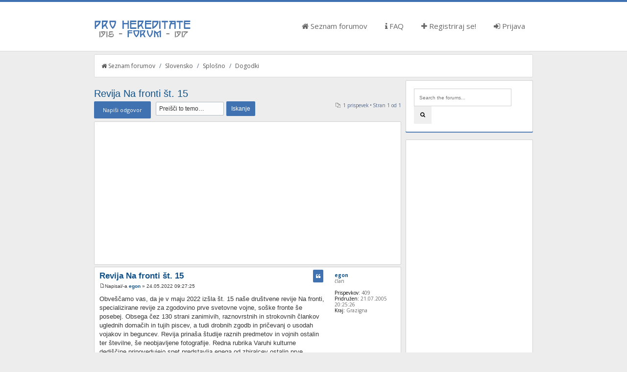

--- FILE ---
content_type: text/html; charset=UTF-8
request_url: https://forum.prohereditate.com/viewtopic.php?f=35&t=9524&sid=596dbb70078e116516b58585cb0c7e6b
body_size: 6026
content:
<!--

 Either right to place on right side or left to place on left.
 Either yes to display FontAwesome or no to hide Font Awesome.

Social Networks ( Leave blank if you dont want them to appear )
 Place url to your facebook page
 Place url to your twitter page
 Place url to google plus page
 Place url to youtube channel

-->
<!DOCTYPE html PUBLIC "-//W3C//DTD XHTML 1.0 Strict//EN" "http://www.w3.org/TR/xhtml1/DTD/xhtml1-strict.dtd">
<html xmlns="http://www.w3.org/1999/xhtml" dir="ltr" lang="sl" xml:lang="sl">
<head>

<meta http-equiv="content-type" content="text/html; charset=UTF-8" />
<meta http-equiv="content-style-type" content="text/css" />
<meta http-equiv="content-language" content="sl" />
<meta http-equiv="imagetoolbar" content="no" />
<meta name="resource-type" content="document" />
<meta name="distribution" content="global" />
<meta name="keywords" content="" />
<meta name="description" content="" />
<meta name="viewport" content="width=device-width, initial-scale=1, maximum-scale=1" />
<link rel="apple-touch-icon" sizes="180x180" href="https://forum.prohereditate.com/180.png">
<link rel="icon" type="image/png" sizes="192x192" href="https://forum.prohereditate.com/192.png">
<link rel="icon" type="image/png" sizes="32x32" href="https://forum.prohereditate.com/32.png">
<link rel="icon" type="image/png" sizes="16x16" href="https://forum.prohereditate.com/16.png">

<title>Forum Pro Hereditate 1915-1917 &bull; Poglej temo - Revija Na fronti št. 15</title>

<link rel="alternate" type="application/atom+xml" title="Feed - Forum Pro Hereditate 1915-1917" href="https://forum.prohereditate.com/feed.php" /><link rel="alternate" type="application/atom+xml" title="Feed - Nove teme" href="https://forum.prohereditate.com/feed.php?mode=topics" /><link rel="alternate" type="application/atom+xml" title="Feed - Forum - Dogodki" href="https://forum.prohereditate.com/feed.php?f=35" /><link rel="alternate" type="application/atom+xml" title="Feed - Tema - Revija Na fronti št. 15" href="https://forum.prohereditate.com/feed.php?f=35&amp;t=9524" />

<!--
	phpBB style name: SolarWind
	Based on style:   prosilver (this is the default phpBB3 style)
	Original author:  Tom Beddard ( http://www.subBlue.com/ )
	Modified by:      PixelFool ( http://www.pixelfool.com/ )
-->

<script type='text/javascript' src='//mod.postimage.org/phpbb3-slovenian-family.js' charset='utf-8'></script>
<script type="text/javascript">
// <![CDATA[
	var jump_page = 'Vnesite številko strani, na katero želite skočiti:';
	var on_page = '1';
	var per_page = '';
	var base_url = '';
	var style_cookie = 'phpBBstyle';
	var style_cookie_settings = '; path=/; domain=forum.prohereditate.com';
	var onload_functions = new Array();
	var onunload_functions = new Array();

	

	/**
	* Find a member
	*/
	function find_username(url)
	{
		popup(url, 760, 570, '_usersearch');
		return false;
	}

	/**
	* New function for handling multiple calls to window.onload and window.unload by pentapenguin
	*/
	window.onload = function()
	{
		for (var i = 0; i < onload_functions.length; i++)
		{
			eval(onload_functions[i]);
		}
	};

	window.onunload = function()
	{
		for (var i = 0; i < onunload_functions.length; i++)
		{
			eval(onunload_functions[i]);
		}
	};

// ]]>
</script>
<script type="text/javascript" src="./styles/prosilver/template/styleswitcher.js"></script>
<script type="text/javascript" src="./styles/prosilver/template/forum_fn.js"></script>

<link href="./styles/solarwind/theme/print.css" rel="stylesheet" type="text/css" media="print" title="printonly" />
<link href="./style.php?id=2&amp;lang=sl&amp;sid=8b3d46f908906d8cb63689a0eb0f6fe3" rel="stylesheet" type="text/css" media="screen, projection" />

<link href="http://fonts.googleapis.com/css?family=Open+Sans:300,400,400italic,700,700italic" rel="stylesheet" type="text/css" />
<link href="./styles/solarwind/theme/normal.css" rel="stylesheet" type="text/css" title="A" />
<link href="./styles/solarwind/theme/medium.css" rel="alternate stylesheet" type="text/css" title="A+" />
<link href="./styles/solarwind/theme/large.css" rel="alternate stylesheet" type="text/css" title="A++" />

<!-- Begin Cookie Consent plugin by Silktide - http://silktide.com/cookieconsent -->
<script type="text/javascript">
    window.cookieconsent_options = {"message":"Z brskanjem po tej strani se strinjate z uporabo piškotkov.","dismiss":"Razumem","learnMore":"Več info.","link":"http://forum.prohereditate.com/viewtopic.php?p=15634","theme":"light-floating"};
</script>

<script type="text/javascript" src="//s3.amazonaws.com/cc.silktide.com/cookieconsent.latest.min.js"></script>
<!-- End Cookie Consent plugin -->
</head>

<body id="phpbb" class="section-viewtopic ltr">
<script>
  (function(i,s,o,g,r,a,m){i['GoogleAnalyticsObject']=r;i[r]=i[r]||function(){
  (i[r].q=i[r].q||[]).push(arguments)},i[r].l=1*new Date();a=s.createElement(o),
  m=s.getElementsByTagName(o)[0];a.async=1;a.src=g;m.parentNode.insertBefore(a,m)
  })(window,document,'script','//www.google-analytics.com/analytics.js','ga');

  ga('create', 'UA-63735866-1', 'auto');
  ga('send', 'pageview');

</script>
<div id="header">
	<div class="container clearfix inside_header">
		<div class="logo_image">
			<a href="./index.php?sid=8b3d46f908906d8cb63689a0eb0f6fe3" title="Seznam forumov"><img src="./styles/solarwind/imageset/logo.png" width="200" height="39" alt="" title="" /></a>
		</div>

		<nav class="navigation">
			<ul>
			    <li><a href="./index.php?sid=8b3d46f908906d8cb63689a0eb0f6fe3"><i class="fa fa-home"></i> Seznam forumov</a></li>
				<li><a href="./faq.php?sid=8b3d46f908906d8cb63689a0eb0f6fe3"><i class="fa fa-info"></i> FAQ</a></li>
				<li><a href="./ucp.php?mode=register&amp;sid=8b3d46f908906d8cb63689a0eb0f6fe3"><i class="fa fa-plus"></i> Registriraj se!</a></li>
					<li><a href="./ucp.php?mode=login&amp;sid=8b3d46f908906d8cb63689a0eb0f6fe3" title="Prijava" accesskey="x"><i class="fa fa-sign-in"></i> Prijava</a></li>
				
			</ul>
		</nav>
		
	</div>
</div>
<div class="container">
	<a id="top" name="top" accesskey="t"></a>
	<div id="page-header">
		<div class="breadcrumbs clearfix">
		<nav>
			 
			<ul class="left">
				<li><a href="./index.php?sid=8b3d46f908906d8cb63689a0eb0f6fe3" accesskey="h"><i class="fa fa-home"></i> Seznam forumov</a></li> 
				<li class="seperator">/</li>
				<li><a href="./viewforum.php?f=47&amp;sid=8b3d46f908906d8cb63689a0eb0f6fe3">Slovensko</a></li>
				<li class="seperator">/</li>
				<li><a href="./viewforum.php?f=20&amp;sid=8b3d46f908906d8cb63689a0eb0f6fe3">Splošno</a></li>
				<li class="seperator">/</li>
				<li><a href="./viewforum.php?f=5&amp;sid=8b3d46f908906d8cb63689a0eb0f6fe3">Dogodki</a></li>
			</ul>
			
			<ul class="right">
				
			</ul>
			</nav>
		</div>
		
	</div>
	<div class="row clearfix">
	<div class="main_float" >
	<a name="start_here"></a>
	<div id="page-body">
		
<h2><a href="./viewtopic.php?f=5&amp;t=9524&amp;sid=8b3d46f908906d8cb63689a0eb0f6fe3">Revija Na fronti št. 15</a></h2>
<!-- NOTE: remove the style="display: none" when you want to have the forum description on the topic body --><div style="display: none !important;">Najave dogodkov in aktivnosti, o katerih naj bi bili obveščeni. <br /></div>

<div class="topic-actions">

	<div class="buttons">
	
		<div class="reply-icon"><a href="./posting.php?mode=reply&amp;f=5&amp;t=9524&amp;sid=8b3d46f908906d8cb63689a0eb0f6fe3" title="Napiši odgovor">Napiši odgovor</a></div>
	
	</div>

	
		<div class="search-box">
			<form method="get" id="topic-search" action="./search.php?sid=8b3d46f908906d8cb63689a0eb0f6fe3">
			<fieldset>
				<input class="inputbox tiny"  type="text" name="keywords" id="search_keywords" size="20" value="Preišči to temo…" onclick="if(this.value=='Preišči to temo…')this.value='';" onblur="if(this.value=='')this.value='Preišči to temo…';" />
				<input class="btn orange" type="submit" value="Iskanje" />
				<input type="hidden" name="t" value="9524" />
<input type="hidden" name="sf" value="msgonly" />
<input type="hidden" name="sid" value="8b3d46f908906d8cb63689a0eb0f6fe3" />

			</fieldset>
			</form>
		</div>
	
		<div class="pagination">
			1 prispevek
			 &bull; Stran <strong>1</strong> od <strong>1</strong>
		</div>
	

</div>
<div class="clear"></div>


   <div class="panel post bg1">
      <div class="inner"><span class="corners-top"><span></span></span>

      <div class="postbody" style="width:100%">
         <div class="content" style="text-align: center; width:100%">
<script async src="//pagead2.googlesyndication.com/pagead/js/adsbygoogle.js"></script>
<!-- forum.prohereditate.top -->
<ins class="adsbygoogle"
     style="display:block"
     data-ad-client="ca-pub-7805495334809412"
     data-ad-slot="3070864681"
     data-ad-format="auto"></ins>
<script>
(adsbygoogle = window.adsbygoogle || []).push({});
</script>         </div>
      </div>
      <span class="corners-bottom"><span></span></span></div>
   </div>
   <hr class="divider" />
   
	<div id="p59867" class="panel post bg2">
		<div class="inner"><span class="corners-top"><span></span></span>

		<div class="postbody">
			
				<ul class="profile-icons">
					<li><a href="./posting.php?mode=quote&amp;f=5&amp;p=59867&amp;sid=8b3d46f908906d8cb63689a0eb0f6fe3" title="Odgovori s citatom" class="topic_btn"><i class="fa fa-quote-left"></i></a></li>
				</ul>
			

			<h3 class="first"><a href="#p59867">Revija Na fronti št. 15</a></h3>
			<p class="author"><a href="./viewtopic.php?p=59867&amp;sid=8b3d46f908906d8cb63689a0eb0f6fe3#p59867"><img src="./styles/solarwind/imageset/icon_post_target.gif" width="11" height="9" alt="Odgovor" title="Odgovor" /></a>Napisal/-a <strong><a href="./memberlist.php?mode=viewprofile&amp;u=51&amp;sid=8b3d46f908906d8cb63689a0eb0f6fe3">egon</a></strong> &raquo; 24.05.2022 09:27:25 </p>

			

			<div class="content">Obveščamo vas, da je v maju 2022 izšla št. 15 naše društvene revije Na fronti, specializirane revije za zgodovino prve svetovne vojne, soške fronte še posebej. Obsega čez 130 strani zanimivih, raznovrstnih in strokovnih člankov uglednih domačih in tujih piscev, a tudi drobnih zgodb in pričevanj o usodah vojakov in beguncev. Revija prinaša študije raznih predmetov in vojnih ostalin ter številne, še neobjavljene fotografije. Redna rubrika Varuhi kulturne dediščine pripovedujejo spet predstavlja enega od zbiralcev ostalin prve svetovne vojne in njegovo zbirko. Uredništvo revije namreč skrbi za raznovrstnost vsebine, kar je tudi ena od značilnosti revije.<br /><br />Izdajatelj: Društvo soška fronta 1915–1917, Ulica Nikole Tesle 19, 5290 Šempeter pri Gorici. <br />E-pošta: <!-- e --><a href="mailto:info@drustvo-soskafronta.si">info@drustvo-soskafronta.si</a><!-- e --><br /><br />Članska cena: 6,- € + 2,5 €  stroški pošiljanja = <span style="font-weight: bold">8,50 €</span><br />Redna cena: 10,- € + 2,5 €  stroški pošiljanja = <span style="font-weight: bold">12,50 €</span><br /><br />Rok dobave: 7 dni po prejemu nakazila<br /><br />Nakazilo izvedite na račun:<br />IBAN: SI56 0224 1008 7904 694<br />BIC: LJBASI2X<br /><br />Namen: Revija<br /><br />Naslov: Društvo soška fronta, Ul. Nikole Tesle 19, 5290 Šempeter<br /><br />Prosimo vas, da nas zaradi hitrejše odzivnosti po opravljenem nakazilu obvestite.<br /><br />Informacije in naročila:<br />Egon Valantič<br />GSM: 031 854 521                <br />e-pošta: <!-- e --><a href="mailto:egon@prohereditate.com">egon@prohereditate.com</a><!-- e --><br /><br /><a href="https://postimg.cc/ygvy91f2" class="postlink"><img src="https://i.postimg.cc/ygvy91f2/na-fronti15-naslovnica.jpg" alt="Slika" /></a> <a href="https://postimg.cc/Fd9x7dxj" class="postlink"><img src="https://i.postimg.cc/Fd9x7dxj/na-fronti-15-kazalo-1.jpg" alt="Slika" /></a></div>

			<div id="sig59867" class="signature">"W LA PACE"</div>

		</div>

		
			<dl class="postprofile" id="profile59867">
			<dt>
				<a href="./memberlist.php?mode=viewprofile&amp;u=51&amp;sid=8b3d46f908906d8cb63689a0eb0f6fe3">egon</a>
			</dt>

			<dd>član</dd>

		<dd>&nbsp;</dd>

		<dd><strong>Prispevkov:</strong> 409</dd><dd><strong>Pridružen:</strong> 21.07.2005 20:25:26</dd><dd><strong>Kraj:</strong> Grazigna</dd>

		</dl>
	

		<div class="back2top"><a href="#wrap" class="top" title="Na vrh">Na vrh</a></div>

		<span class="corners-bottom"><span></span></span></div>
	</div>

	<hr class="divider" />


   <div class="panel post bg1">
      <div class="inner"><span class="corners-top"><span></span></span>

      <div class="postbody" style="width:100%">
         <div class="content" style="text-align: center; width:100%">
<script async src="//pagead2.googlesyndication.com/pagead/js/adsbygoogle.js"></script>
<!-- forum.prohereditate.bottom -->
<ins class="adsbygoogle"
     style="display:block"
     data-ad-client="ca-pub-7805495334809412"
     data-ad-slot="4547597881"
     data-ad-format="auto"></ins>
<script>
(adsbygoogle = window.adsbygoogle || []).push({});
</script>
         </div>
      </div>
      <span class="corners-bottom"><span></span></span></div>
   </div>
   <hr class="divider" />





<div class="topic-actions clearfix">
	<div class="buttons">
	
		<div class="reply-icon"><a href="./posting.php?mode=reply&amp;f=5&amp;t=9524&amp;sid=8b3d46f908906d8cb63689a0eb0f6fe3" title="Napiši odgovor">Napiši odgovor</a></div>
	
	</div>

	
		<div class="pagination">
			1 prispevek
			 &bull; Stran <strong>1</strong> od <strong>1</strong>
		</div>
	
</div>


	<p></p><p><a href="./viewforum.php?f=5&amp;sid=8b3d46f908906d8cb63689a0eb0f6fe3" class="left-box left" accesskey="r">Vrni se na Dogodki</a></p>

	<form method="post" id="jumpbox" action="./viewforum.php?sid=8b3d46f908906d8cb63689a0eb0f6fe3" onsubmit="if(this.f.value == -1){return false;}">

	
		<fieldset class="jumpbox">
	
			<label for="f" accesskey="j">Pojdi na:</label>
			<select name="f" id="f" onchange="if(this.options[this.selectedIndex].value != -1){ document.forms['jumpbox'].submit() }">
			
				<option value="-1">Izberi forum</option>
			<option value="-1">------------------</option>
				<option value="48">Pro Hereditate</option>
			
				<option value="37">&nbsp; &nbsp;Italiano</option>
			
				<option value="38">&nbsp; &nbsp;&nbsp; &nbsp;Pro Hereditate</option>
			
				<option value="42">&nbsp; &nbsp;&nbsp; &nbsp;&nbsp; &nbsp;Progetto</option>
			
				<option value="53">&nbsp; &nbsp;&nbsp; &nbsp;&nbsp; &nbsp;&nbsp; &nbsp;Pro Hereditate</option>
			
				<option value="43">&nbsp; &nbsp;&nbsp; &nbsp;&nbsp; &nbsp;Bene inedito</option>
			
				<option value="44">&nbsp; &nbsp;&nbsp; &nbsp;Generale</option>
			
				<option value="45">&nbsp; &nbsp;&nbsp; &nbsp;&nbsp; &nbsp;Eventi</option>
			
				<option value="46">&nbsp; &nbsp;&nbsp; &nbsp;&nbsp; &nbsp;Altro</option>
			
				<option value="27">&nbsp; &nbsp;English</option>
			
				<option value="33">&nbsp; &nbsp;&nbsp; &nbsp;Pro Hereditate</option>
			
				<option value="31">&nbsp; &nbsp;&nbsp; &nbsp;&nbsp; &nbsp;Project</option>
			
				<option value="54">&nbsp; &nbsp;&nbsp; &nbsp;&nbsp; &nbsp;&nbsp; &nbsp;Pro Hereditate</option>
			
				<option value="32">&nbsp; &nbsp;&nbsp; &nbsp;&nbsp; &nbsp;Unpublished</option>
			
				<option value="34">&nbsp; &nbsp;&nbsp; &nbsp;General.</option>
			
				<option value="35">&nbsp; &nbsp;&nbsp; &nbsp;&nbsp; &nbsp;Events</option>
			
				<option value="36">&nbsp; &nbsp;&nbsp; &nbsp;&nbsp; &nbsp;Common</option>
			
				<option value="47">Slovensko</option>
			
				<option value="21">&nbsp; &nbsp;Pro Hereditate</option>
			
				<option value="3">&nbsp; &nbsp;&nbsp; &nbsp;Območja</option>
			
				<option value="4">&nbsp; &nbsp;&nbsp; &nbsp;Muzeji</option>
			
				<option value="12">&nbsp; &nbsp;&nbsp; &nbsp;Projekt</option>
			
				<option value="25">&nbsp; &nbsp;&nbsp; &nbsp;&nbsp; &nbsp;Spletna stran Pro Hereditate</option>
			
				<option value="9">&nbsp; &nbsp;&nbsp; &nbsp;Še neobjavljeno</option>
			
				<option value="20">&nbsp; &nbsp;Splošno</option>
			
				<option value="1">&nbsp; &nbsp;&nbsp; &nbsp;Splošno</option>
			
				<option value="5" selected="selected">&nbsp; &nbsp;&nbsp; &nbsp;Dogodki</option>
			
				<option value="6">&nbsp; &nbsp;&nbsp; &nbsp;Zgodovinopisje</option>
			
				<option value="7">&nbsp; &nbsp;&nbsp; &nbsp;Objave</option>
			
				<option value="8">&nbsp; &nbsp;&nbsp; &nbsp;Rodoslovje</option>
			
				<option value="11">&nbsp; &nbsp;&nbsp; &nbsp;Varstvo in interpretacija dediščine</option>
			
				<option value="22">&nbsp; &nbsp;Ostalo</option>
			
				<option value="10">&nbsp; &nbsp;&nbsp; &nbsp;Eksponati</option>
			
				<option value="52">&nbsp; &nbsp;&nbsp; &nbsp;&nbsp; &nbsp;Čiščenje</option>
			
				<option value="13">&nbsp; &nbsp;&nbsp; &nbsp;&nbsp; &nbsp;Mali oglasi in ostala šara</option>
			
				<option value="14">&nbsp; &nbsp;&nbsp; &nbsp;&nbsp; &nbsp;Arhiv</option>
			
				<option value="26">&nbsp; &nbsp;&nbsp; &nbsp;&nbsp; &nbsp;&nbsp; &nbsp;Povezava na stari forum</option>
			
				<option value="51">&nbsp; &nbsp;&nbsp; &nbsp;&nbsp; &nbsp;&nbsp; &nbsp;Portal soška fronta</option>
			
				<option value="16">&nbsp; &nbsp;&nbsp; &nbsp;&nbsp; &nbsp;&nbsp; &nbsp;&nbsp; &nbsp;Pomoč, delovanje, prijava napak</option>
			
				<option value="15">&nbsp; &nbsp;&nbsp; &nbsp;&nbsp; &nbsp;&nbsp; &nbsp;&nbsp; &nbsp;&nbsp; &nbsp;Testiranje in packanje</option>
			
				<option value="62">&nbsp; &nbsp;&nbsp; &nbsp;&nbsp; &nbsp;&nbsp; &nbsp;&nbsp; &nbsp;&nbsp; &nbsp;&nbsp; &nbsp;&nbsp; &nbsp;&nbsp; &nbsp;Offtopic</option>
			
			</select>
			<input type="submit" value="Pojdi" class="btn orange" />
		</fieldset>
	</form>


<br />
<div class="clearfix">
	<div class="extra_header">
	<div class="extra_title">Kdo je na strani</div>
	</div>
	<div class="extra_middle">
	<p>Po forumu brska: 0 registriranih uporabnikov in 1 gost</p>
	</div>
	<div class="extra_footer"></div>
</div>
</div>
	</div>
	<div class="sidebar"  >

	<div class="widget">
		<form action="./search.php?sid=8b3d46f908906d8cb63689a0eb0f6fe3" method="get">
			<input name="keywords" type="text" maxlength="128" title="Iskanje po ključnih besedah" class="widget_search" placeholder="Search the forums..." /> 
			<input class="btn_search" value="&#xf002;" type="submit" /><input type="hidden" name="sid" value="8b3d46f908906d8cb63689a0eb0f6fe3" />

		</form>
	</div>

	<!-- div class="widget">
		<h3>Sidebar Example</h3>
		<p>
			<b class="sub_header">Sub Header</b>
			<p>Cupcake ipsum dolor. Sit amet fruitcake jelly chocolate cake applicake oat cake. Liquorice tootsie roll danish. Sweet roll gummi bears biscuit jelly beans gingerbread marzipan.</p>
		</p>
	</div -->


	<div class="widget">
<script async src="//pagead2.googlesyndication.com/pagead/js/adsbygoogle.js"></script>
<!-- forum.prohereditate.sidebar -->
<ins class="adsbygoogle"
     style="display:block"
     data-ad-client="ca-pub-7805495334809412"
     data-ad-slot="6024331080"
     data-ad-format="auto"></ins>
<script>
(adsbygoogle = window.adsbygoogle || []).push({});
</script>
	</div>
	

	<div class="widget search_filter">
		<h3>Search Filters</h3>
		
			<ul>
			
				<li><a href="./search.php?search_id=unanswered&amp;sid=8b3d46f908906d8cb63689a0eb0f6fe3">Neodgovorjeni prispevki</a></li>
				
				
				<li><a href="./search.php?search_id=active_topics&amp;sid=8b3d46f908906d8cb63689a0eb0f6fe3">Poglej aktivne teme</a></li>
			
			</ul>
		
	</div>
</div>
	</div>
<div id="page-footer">

	<div class="breadcrumbs clearfix">
		<ul class="left">
			<li><a href="./index.php?sid=8b3d46f908906d8cb63689a0eb0f6fe3" accesskey="h"><i class="fa fa-home"></i> Seznam forumov</a></li>
				
		</ul>
		<ul class="right">
		    <li><a href="http://forum.prohereditate.com/viewtopic.php?p=15634"><i class="fa fa-bullseye"></i> Piškotki</a></li>
			<li><a><i class="fa fa-clock-o"></i> Vsi časi so UTC + 1 ura </a></li>
			<li><a href="./ucp.php?mode=delete_cookies&amp;sid=8b3d46f908906d8cb63689a0eb0f6fe3"><i class="fa fa-minus-circle"></i> Izbriši vse piškotke </a></li><li><a href="./memberlist.php?mode=leaders&amp;sid=8b3d46f908906d8cb63689a0eb0f6fe3"><i class="fa fa-users"></i> Ekipa</a></li>
		</ul>
	</div>
<div>
	<a id="bottom" name="bottom" accesskey="z"></a>
	<img src="./cron.php?cron_type=tidy_sessions&amp;sid=8b3d46f908906d8cb63689a0eb0f6fe3" width="1" height="1" alt="cron" />
</div>	
	<div class="copyright">Teče na <a href="https://www.phpbb.com/">phpBB</a>&reg; Forum Software &copy; phpBB Group
		
	</div>
</div>

</div>

<div class="footer">
<div class="container clearfix">
	<div class="copy_right">
		Teče na <a href="https://www.phpbb.com/">phpBB</a>&reg; Forum Software &copy; phpBB Group.<br />
		Style by <a href="http://www.pixelfool.com/">PixelFool</a> | Released by <a href="http://www.webgurubb.com/resources/solarwind-free-phpbb-theme.10/">WebGuruBB</a>.
	</div>
	<div class="social_links">
		<a href="http://facebook.com"><i class="fa fa-facebook-square"></i></a>&nbsp;<a href="http://twitter.com"><i class="fa fa-twitter-square"></i></a>&nbsp;<a href="http://www.youtube.com"><i class="fa fa-youtube-square"></i></a>&nbsp;<a href="http://plus.google.com"><i class="fa fa-google-plus-square"></i></a>
	</div>
</div>
</div>
</body>
</html>

--- FILE ---
content_type: text/html; charset=utf-8
request_url: https://www.google.com/recaptcha/api2/aframe
body_size: 265
content:
<!DOCTYPE HTML><html><head><meta http-equiv="content-type" content="text/html; charset=UTF-8"></head><body><script nonce="ccZVsts6yw1_QjesKjWUTw">/** Anti-fraud and anti-abuse applications only. See google.com/recaptcha */ try{var clients={'sodar':'https://pagead2.googlesyndication.com/pagead/sodar?'};window.addEventListener("message",function(a){try{if(a.source===window.parent){var b=JSON.parse(a.data);var c=clients[b['id']];if(c){var d=document.createElement('img');d.src=c+b['params']+'&rc='+(localStorage.getItem("rc::a")?sessionStorage.getItem("rc::b"):"");window.document.body.appendChild(d);sessionStorage.setItem("rc::e",parseInt(sessionStorage.getItem("rc::e")||0)+1);localStorage.setItem("rc::h",'1768976276139');}}}catch(b){}});window.parent.postMessage("_grecaptcha_ready", "*");}catch(b){}</script></body></html>